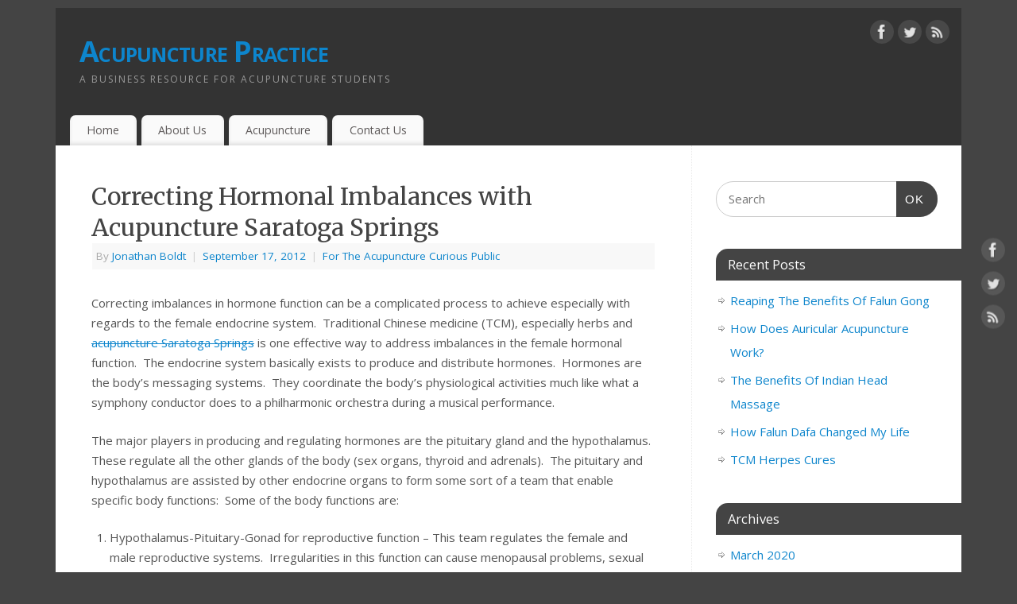

--- FILE ---
content_type: text/html; charset=UTF-8
request_url: https://www.5e-acupuncture.com/correcting-hormonal-imbalances-with-saratoga-springs-acupuncture
body_size: 11863
content:
<!DOCTYPE html>
<html dir="ltr" lang="en-US"
	prefix="og: https://ogp.me/ns#" >
<head>
<meta http-equiv="Content-Type" content="text/html; charset=UTF-8" />
<meta name="viewport" content="width=device-width, user-scalable=no, initial-scale=1.0, minimum-scale=1.0, maximum-scale=1.0">
<link rel="profile" href="http://gmpg.org/xfn/11" />
<link rel="pingback" href="https://www.5e-acupuncture.com/xmlrpc.php" />
<title>Correcting Hormonal Imbalances with Acupuncture Davis | Acupuncture Practice</title>

		<!-- All in One SEO 4.4.2 - aioseo.com -->
		<meta name="description" content="For more information about Correcting Hormonal Imbalances with Acupuncture Davis, visit Davis Acupuncture Clinic" />
		<meta name="robots" content="max-image-preview:large" />
		<link rel="canonical" href="https://www.5e-acupuncture.com/correcting-hormonal-imbalances-with-saratoga-springs-acupuncture" />
		<meta name="generator" content="All in One SEO (AIOSEO) 4.4.2" />
		<meta property="og:locale" content="en_US" />
		<meta property="og:site_name" content="Acupuncture Practice | A Business Resource For Acupuncture Students" />
		<meta property="og:type" content="article" />
		<meta property="og:title" content="Correcting Hormonal Imbalances with Acupuncture Davis | Acupuncture Practice" />
		<meta property="og:description" content="For more information about Correcting Hormonal Imbalances with Acupuncture Davis, visit Davis Acupuncture Clinic" />
		<meta property="og:url" content="https://www.5e-acupuncture.com/correcting-hormonal-imbalances-with-saratoga-springs-acupuncture" />
		<meta property="article:published_time" content="2012-09-17T07:49:24+00:00" />
		<meta property="article:modified_time" content="2021-05-13T03:13:47+00:00" />
		<meta name="twitter:card" content="summary" />
		<meta name="twitter:title" content="Correcting Hormonal Imbalances with Acupuncture Davis | Acupuncture Practice" />
		<meta name="twitter:description" content="For more information about Correcting Hormonal Imbalances with Acupuncture Davis, visit Davis Acupuncture Clinic" />
		<script type="application/ld+json" class="aioseo-schema">
			{"@context":"https:\/\/schema.org","@graph":[{"@type":"Article","@id":"https:\/\/www.5e-acupuncture.com\/correcting-hormonal-imbalances-with-saratoga-springs-acupuncture#article","name":"Correcting Hormonal Imbalances with Acupuncture Davis | Acupuncture Practice","headline":"Correcting Hormonal Imbalances with Acupuncture Saratoga Springs","author":{"@id":"https:\/\/www.5e-acupuncture.com\/author\/jonathanb#author"},"publisher":{"@id":"https:\/\/www.5e-acupuncture.com\/#organization"},"datePublished":"2012-09-17T07:49:24-04:00","dateModified":"2021-05-13T03:13:47-04:00","inLanguage":"en-US","mainEntityOfPage":{"@id":"https:\/\/www.5e-acupuncture.com\/correcting-hormonal-imbalances-with-saratoga-springs-acupuncture#webpage"},"isPartOf":{"@id":"https:\/\/www.5e-acupuncture.com\/correcting-hormonal-imbalances-with-saratoga-springs-acupuncture#webpage"},"articleSection":"For The Acupuncture Curious Public, acupuncture in saratoga springs, saratoga springs acupuncture, saratoga springs acupuncture treatment"},{"@type":"BreadcrumbList","@id":"https:\/\/www.5e-acupuncture.com\/correcting-hormonal-imbalances-with-saratoga-springs-acupuncture#breadcrumblist","itemListElement":[{"@type":"ListItem","@id":"https:\/\/www.5e-acupuncture.com\/#listItem","position":1,"item":{"@type":"WebPage","@id":"https:\/\/www.5e-acupuncture.com\/","name":"Home","description":"A Business Resource For Acupuncture Students","url":"https:\/\/www.5e-acupuncture.com\/"}}]},{"@type":"Organization","@id":"https:\/\/www.5e-acupuncture.com\/#organization","name":"Acupuncture Practice","url":"https:\/\/www.5e-acupuncture.com\/"},{"@type":"Person","@id":"https:\/\/www.5e-acupuncture.com\/author\/jonathanb#author","url":"https:\/\/www.5e-acupuncture.com\/author\/jonathanb","name":"Jonathan Boldt","image":{"@type":"ImageObject","@id":"https:\/\/www.5e-acupuncture.com\/correcting-hormonal-imbalances-with-saratoga-springs-acupuncture#authorImage","url":"https:\/\/secure.gravatar.com\/avatar\/df07750cdd558bfac774f6a457b2a9e0?s=96&d=mm&r=g","width":96,"height":96,"caption":"Jonathan Boldt"}},{"@type":"WebPage","@id":"https:\/\/www.5e-acupuncture.com\/correcting-hormonal-imbalances-with-saratoga-springs-acupuncture#webpage","url":"https:\/\/www.5e-acupuncture.com\/correcting-hormonal-imbalances-with-saratoga-springs-acupuncture","name":"Correcting Hormonal Imbalances with Acupuncture Davis | Acupuncture Practice","description":"For more information about Correcting Hormonal Imbalances with Acupuncture Davis, visit Davis Acupuncture Clinic","inLanguage":"en-US","isPartOf":{"@id":"https:\/\/www.5e-acupuncture.com\/#website"},"breadcrumb":{"@id":"https:\/\/www.5e-acupuncture.com\/correcting-hormonal-imbalances-with-saratoga-springs-acupuncture#breadcrumblist"},"author":{"@id":"https:\/\/www.5e-acupuncture.com\/author\/jonathanb#author"},"creator":{"@id":"https:\/\/www.5e-acupuncture.com\/author\/jonathanb#author"},"datePublished":"2012-09-17T07:49:24-04:00","dateModified":"2021-05-13T03:13:47-04:00"},{"@type":"WebSite","@id":"https:\/\/www.5e-acupuncture.com\/#website","url":"https:\/\/www.5e-acupuncture.com\/","name":"Acupuncture Practice","description":"A Business Resource For Acupuncture Students","inLanguage":"en-US","publisher":{"@id":"https:\/\/www.5e-acupuncture.com\/#organization"}}]}
		</script>
		<!-- All in One SEO -->

<link rel='dns-prefetch' href='//secure.gravatar.com' />
<link rel='dns-prefetch' href='//stats.wp.com' />
<link rel='dns-prefetch' href='//fonts.googleapis.com' />
<link rel='dns-prefetch' href='//v0.wordpress.com' />
<link rel="alternate" type="application/rss+xml" title="Acupuncture Practice &raquo; Feed" href="https://www.5e-acupuncture.com/feed" />
<link rel="alternate" type="application/rss+xml" title="Acupuncture Practice &raquo; Comments Feed" href="https://www.5e-acupuncture.com/comments/feed" />
<script type="text/javascript">
window._wpemojiSettings = {"baseUrl":"https:\/\/s.w.org\/images\/core\/emoji\/14.0.0\/72x72\/","ext":".png","svgUrl":"https:\/\/s.w.org\/images\/core\/emoji\/14.0.0\/svg\/","svgExt":".svg","source":{"concatemoji":"https:\/\/www.5e-acupuncture.com\/wp-includes\/js\/wp-emoji-release.min.js"}};
/*! This file is auto-generated */
!function(e,a,t){var n,r,o,i=a.createElement("canvas"),p=i.getContext&&i.getContext("2d");function s(e,t){p.clearRect(0,0,i.width,i.height),p.fillText(e,0,0);e=i.toDataURL();return p.clearRect(0,0,i.width,i.height),p.fillText(t,0,0),e===i.toDataURL()}function c(e){var t=a.createElement("script");t.src=e,t.defer=t.type="text/javascript",a.getElementsByTagName("head")[0].appendChild(t)}for(o=Array("flag","emoji"),t.supports={everything:!0,everythingExceptFlag:!0},r=0;r<o.length;r++)t.supports[o[r]]=function(e){if(p&&p.fillText)switch(p.textBaseline="top",p.font="600 32px Arial",e){case"flag":return s("\ud83c\udff3\ufe0f\u200d\u26a7\ufe0f","\ud83c\udff3\ufe0f\u200b\u26a7\ufe0f")?!1:!s("\ud83c\uddfa\ud83c\uddf3","\ud83c\uddfa\u200b\ud83c\uddf3")&&!s("\ud83c\udff4\udb40\udc67\udb40\udc62\udb40\udc65\udb40\udc6e\udb40\udc67\udb40\udc7f","\ud83c\udff4\u200b\udb40\udc67\u200b\udb40\udc62\u200b\udb40\udc65\u200b\udb40\udc6e\u200b\udb40\udc67\u200b\udb40\udc7f");case"emoji":return!s("\ud83e\udef1\ud83c\udffb\u200d\ud83e\udef2\ud83c\udfff","\ud83e\udef1\ud83c\udffb\u200b\ud83e\udef2\ud83c\udfff")}return!1}(o[r]),t.supports.everything=t.supports.everything&&t.supports[o[r]],"flag"!==o[r]&&(t.supports.everythingExceptFlag=t.supports.everythingExceptFlag&&t.supports[o[r]]);t.supports.everythingExceptFlag=t.supports.everythingExceptFlag&&!t.supports.flag,t.DOMReady=!1,t.readyCallback=function(){t.DOMReady=!0},t.supports.everything||(n=function(){t.readyCallback()},a.addEventListener?(a.addEventListener("DOMContentLoaded",n,!1),e.addEventListener("load",n,!1)):(e.attachEvent("onload",n),a.attachEvent("onreadystatechange",function(){"complete"===a.readyState&&t.readyCallback()})),(e=t.source||{}).concatemoji?c(e.concatemoji):e.wpemoji&&e.twemoji&&(c(e.twemoji),c(e.wpemoji)))}(window,document,window._wpemojiSettings);
</script>
<style type="text/css">
img.wp-smiley,
img.emoji {
	display: inline !important;
	border: none !important;
	box-shadow: none !important;
	height: 1em !important;
	width: 1em !important;
	margin: 0 0.07em !important;
	vertical-align: -0.1em !important;
	background: none !important;
	padding: 0 !important;
}
</style>
	<link rel='stylesheet' id='wp-block-library-css' href='https://www.5e-acupuncture.com/wp-includes/css/dist/block-library/style.min.css' type='text/css' media='all' />
<style id='wp-block-library-inline-css' type='text/css'>
.has-text-align-justify{text-align:justify;}
</style>
<link rel='stylesheet' id='jetpack-videopress-video-block-view-css' href='https://www.5e-acupuncture.com/wp-content/plugins/jetpack/jetpack_vendor/automattic/jetpack-videopress/build/block-editor/blocks/video/view.css?minify=false&#038;ver=34ae973733627b74a14e' type='text/css' media='all' />
<link rel='stylesheet' id='mediaelement-css' href='https://www.5e-acupuncture.com/wp-includes/js/mediaelement/mediaelementplayer-legacy.min.css' type='text/css' media='all' />
<link rel='stylesheet' id='wp-mediaelement-css' href='https://www.5e-acupuncture.com/wp-includes/js/mediaelement/wp-mediaelement.min.css' type='text/css' media='all' />
<link rel='stylesheet' id='classic-theme-styles-css' href='https://www.5e-acupuncture.com/wp-includes/css/classic-themes.min.css' type='text/css' media='all' />
<style id='global-styles-inline-css' type='text/css'>
body{--wp--preset--color--black: #000000;--wp--preset--color--cyan-bluish-gray: #abb8c3;--wp--preset--color--white: #ffffff;--wp--preset--color--pale-pink: #f78da7;--wp--preset--color--vivid-red: #cf2e2e;--wp--preset--color--luminous-vivid-orange: #ff6900;--wp--preset--color--luminous-vivid-amber: #fcb900;--wp--preset--color--light-green-cyan: #7bdcb5;--wp--preset--color--vivid-green-cyan: #00d084;--wp--preset--color--pale-cyan-blue: #8ed1fc;--wp--preset--color--vivid-cyan-blue: #0693e3;--wp--preset--color--vivid-purple: #9b51e0;--wp--preset--gradient--vivid-cyan-blue-to-vivid-purple: linear-gradient(135deg,rgba(6,147,227,1) 0%,rgb(155,81,224) 100%);--wp--preset--gradient--light-green-cyan-to-vivid-green-cyan: linear-gradient(135deg,rgb(122,220,180) 0%,rgb(0,208,130) 100%);--wp--preset--gradient--luminous-vivid-amber-to-luminous-vivid-orange: linear-gradient(135deg,rgba(252,185,0,1) 0%,rgba(255,105,0,1) 100%);--wp--preset--gradient--luminous-vivid-orange-to-vivid-red: linear-gradient(135deg,rgba(255,105,0,1) 0%,rgb(207,46,46) 100%);--wp--preset--gradient--very-light-gray-to-cyan-bluish-gray: linear-gradient(135deg,rgb(238,238,238) 0%,rgb(169,184,195) 100%);--wp--preset--gradient--cool-to-warm-spectrum: linear-gradient(135deg,rgb(74,234,220) 0%,rgb(151,120,209) 20%,rgb(207,42,186) 40%,rgb(238,44,130) 60%,rgb(251,105,98) 80%,rgb(254,248,76) 100%);--wp--preset--gradient--blush-light-purple: linear-gradient(135deg,rgb(255,206,236) 0%,rgb(152,150,240) 100%);--wp--preset--gradient--blush-bordeaux: linear-gradient(135deg,rgb(254,205,165) 0%,rgb(254,45,45) 50%,rgb(107,0,62) 100%);--wp--preset--gradient--luminous-dusk: linear-gradient(135deg,rgb(255,203,112) 0%,rgb(199,81,192) 50%,rgb(65,88,208) 100%);--wp--preset--gradient--pale-ocean: linear-gradient(135deg,rgb(255,245,203) 0%,rgb(182,227,212) 50%,rgb(51,167,181) 100%);--wp--preset--gradient--electric-grass: linear-gradient(135deg,rgb(202,248,128) 0%,rgb(113,206,126) 100%);--wp--preset--gradient--midnight: linear-gradient(135deg,rgb(2,3,129) 0%,rgb(40,116,252) 100%);--wp--preset--duotone--dark-grayscale: url('#wp-duotone-dark-grayscale');--wp--preset--duotone--grayscale: url('#wp-duotone-grayscale');--wp--preset--duotone--purple-yellow: url('#wp-duotone-purple-yellow');--wp--preset--duotone--blue-red: url('#wp-duotone-blue-red');--wp--preset--duotone--midnight: url('#wp-duotone-midnight');--wp--preset--duotone--magenta-yellow: url('#wp-duotone-magenta-yellow');--wp--preset--duotone--purple-green: url('#wp-duotone-purple-green');--wp--preset--duotone--blue-orange: url('#wp-duotone-blue-orange');--wp--preset--font-size--small: 13px;--wp--preset--font-size--medium: 20px;--wp--preset--font-size--large: 36px;--wp--preset--font-size--x-large: 42px;--wp--preset--spacing--20: 0.44rem;--wp--preset--spacing--30: 0.67rem;--wp--preset--spacing--40: 1rem;--wp--preset--spacing--50: 1.5rem;--wp--preset--spacing--60: 2.25rem;--wp--preset--spacing--70: 3.38rem;--wp--preset--spacing--80: 5.06rem;--wp--preset--shadow--natural: 6px 6px 9px rgba(0, 0, 0, 0.2);--wp--preset--shadow--deep: 12px 12px 50px rgba(0, 0, 0, 0.4);--wp--preset--shadow--sharp: 6px 6px 0px rgba(0, 0, 0, 0.2);--wp--preset--shadow--outlined: 6px 6px 0px -3px rgba(255, 255, 255, 1), 6px 6px rgba(0, 0, 0, 1);--wp--preset--shadow--crisp: 6px 6px 0px rgba(0, 0, 0, 1);}:where(.is-layout-flex){gap: 0.5em;}body .is-layout-flow > .alignleft{float: left;margin-inline-start: 0;margin-inline-end: 2em;}body .is-layout-flow > .alignright{float: right;margin-inline-start: 2em;margin-inline-end: 0;}body .is-layout-flow > .aligncenter{margin-left: auto !important;margin-right: auto !important;}body .is-layout-constrained > .alignleft{float: left;margin-inline-start: 0;margin-inline-end: 2em;}body .is-layout-constrained > .alignright{float: right;margin-inline-start: 2em;margin-inline-end: 0;}body .is-layout-constrained > .aligncenter{margin-left: auto !important;margin-right: auto !important;}body .is-layout-constrained > :where(:not(.alignleft):not(.alignright):not(.alignfull)){max-width: var(--wp--style--global--content-size);margin-left: auto !important;margin-right: auto !important;}body .is-layout-constrained > .alignwide{max-width: var(--wp--style--global--wide-size);}body .is-layout-flex{display: flex;}body .is-layout-flex{flex-wrap: wrap;align-items: center;}body .is-layout-flex > *{margin: 0;}:where(.wp-block-columns.is-layout-flex){gap: 2em;}.has-black-color{color: var(--wp--preset--color--black) !important;}.has-cyan-bluish-gray-color{color: var(--wp--preset--color--cyan-bluish-gray) !important;}.has-white-color{color: var(--wp--preset--color--white) !important;}.has-pale-pink-color{color: var(--wp--preset--color--pale-pink) !important;}.has-vivid-red-color{color: var(--wp--preset--color--vivid-red) !important;}.has-luminous-vivid-orange-color{color: var(--wp--preset--color--luminous-vivid-orange) !important;}.has-luminous-vivid-amber-color{color: var(--wp--preset--color--luminous-vivid-amber) !important;}.has-light-green-cyan-color{color: var(--wp--preset--color--light-green-cyan) !important;}.has-vivid-green-cyan-color{color: var(--wp--preset--color--vivid-green-cyan) !important;}.has-pale-cyan-blue-color{color: var(--wp--preset--color--pale-cyan-blue) !important;}.has-vivid-cyan-blue-color{color: var(--wp--preset--color--vivid-cyan-blue) !important;}.has-vivid-purple-color{color: var(--wp--preset--color--vivid-purple) !important;}.has-black-background-color{background-color: var(--wp--preset--color--black) !important;}.has-cyan-bluish-gray-background-color{background-color: var(--wp--preset--color--cyan-bluish-gray) !important;}.has-white-background-color{background-color: var(--wp--preset--color--white) !important;}.has-pale-pink-background-color{background-color: var(--wp--preset--color--pale-pink) !important;}.has-vivid-red-background-color{background-color: var(--wp--preset--color--vivid-red) !important;}.has-luminous-vivid-orange-background-color{background-color: var(--wp--preset--color--luminous-vivid-orange) !important;}.has-luminous-vivid-amber-background-color{background-color: var(--wp--preset--color--luminous-vivid-amber) !important;}.has-light-green-cyan-background-color{background-color: var(--wp--preset--color--light-green-cyan) !important;}.has-vivid-green-cyan-background-color{background-color: var(--wp--preset--color--vivid-green-cyan) !important;}.has-pale-cyan-blue-background-color{background-color: var(--wp--preset--color--pale-cyan-blue) !important;}.has-vivid-cyan-blue-background-color{background-color: var(--wp--preset--color--vivid-cyan-blue) !important;}.has-vivid-purple-background-color{background-color: var(--wp--preset--color--vivid-purple) !important;}.has-black-border-color{border-color: var(--wp--preset--color--black) !important;}.has-cyan-bluish-gray-border-color{border-color: var(--wp--preset--color--cyan-bluish-gray) !important;}.has-white-border-color{border-color: var(--wp--preset--color--white) !important;}.has-pale-pink-border-color{border-color: var(--wp--preset--color--pale-pink) !important;}.has-vivid-red-border-color{border-color: var(--wp--preset--color--vivid-red) !important;}.has-luminous-vivid-orange-border-color{border-color: var(--wp--preset--color--luminous-vivid-orange) !important;}.has-luminous-vivid-amber-border-color{border-color: var(--wp--preset--color--luminous-vivid-amber) !important;}.has-light-green-cyan-border-color{border-color: var(--wp--preset--color--light-green-cyan) !important;}.has-vivid-green-cyan-border-color{border-color: var(--wp--preset--color--vivid-green-cyan) !important;}.has-pale-cyan-blue-border-color{border-color: var(--wp--preset--color--pale-cyan-blue) !important;}.has-vivid-cyan-blue-border-color{border-color: var(--wp--preset--color--vivid-cyan-blue) !important;}.has-vivid-purple-border-color{border-color: var(--wp--preset--color--vivid-purple) !important;}.has-vivid-cyan-blue-to-vivid-purple-gradient-background{background: var(--wp--preset--gradient--vivid-cyan-blue-to-vivid-purple) !important;}.has-light-green-cyan-to-vivid-green-cyan-gradient-background{background: var(--wp--preset--gradient--light-green-cyan-to-vivid-green-cyan) !important;}.has-luminous-vivid-amber-to-luminous-vivid-orange-gradient-background{background: var(--wp--preset--gradient--luminous-vivid-amber-to-luminous-vivid-orange) !important;}.has-luminous-vivid-orange-to-vivid-red-gradient-background{background: var(--wp--preset--gradient--luminous-vivid-orange-to-vivid-red) !important;}.has-very-light-gray-to-cyan-bluish-gray-gradient-background{background: var(--wp--preset--gradient--very-light-gray-to-cyan-bluish-gray) !important;}.has-cool-to-warm-spectrum-gradient-background{background: var(--wp--preset--gradient--cool-to-warm-spectrum) !important;}.has-blush-light-purple-gradient-background{background: var(--wp--preset--gradient--blush-light-purple) !important;}.has-blush-bordeaux-gradient-background{background: var(--wp--preset--gradient--blush-bordeaux) !important;}.has-luminous-dusk-gradient-background{background: var(--wp--preset--gradient--luminous-dusk) !important;}.has-pale-ocean-gradient-background{background: var(--wp--preset--gradient--pale-ocean) !important;}.has-electric-grass-gradient-background{background: var(--wp--preset--gradient--electric-grass) !important;}.has-midnight-gradient-background{background: var(--wp--preset--gradient--midnight) !important;}.has-small-font-size{font-size: var(--wp--preset--font-size--small) !important;}.has-medium-font-size{font-size: var(--wp--preset--font-size--medium) !important;}.has-large-font-size{font-size: var(--wp--preset--font-size--large) !important;}.has-x-large-font-size{font-size: var(--wp--preset--font-size--x-large) !important;}
.wp-block-navigation a:where(:not(.wp-element-button)){color: inherit;}
:where(.wp-block-columns.is-layout-flex){gap: 2em;}
.wp-block-pullquote{font-size: 1.5em;line-height: 1.6;}
</style>
<link rel='stylesheet' id='mantra-style-css' href='https://www.5e-acupuncture.com/wp-content/themes/mantra/style.css' type='text/css' media='all' />
<style id='mantra-style-inline-css' type='text/css'>
 #wrapper { max-width: 1140px; } #content { width: 100%; max-width:800px; max-width: calc( 100% - 340px ); } #primary, #secondary { width:340px; } #primary .widget-title, #secondary .widget-title { margin-right: -2em; text-align: left; } html { font-size:15px; } body, input, textarea {font-family:"Open Sans"; } #content h1.entry-title a, #content h2.entry-title a, #content h1.entry-title, #content h2.entry-title, #front-text1 h2, #front-text2 h2 {font-family: "Merriweather"; } .widget-area {font-family:"Open Sans"; } .entry-content h1, .entry-content h2, .entry-content h3, .entry-content h4, .entry-content h5, .entry-content h6 {font-family:"Merriweather"; } .nocomments, .nocomments2 {display:none;} #header-container > div { margin-top:30px; } #header-container > div { margin-left:30px; } body { background-color:#444444 !important; } #header { background-color:#333333; } #footer { background-color:#222222; } #footer2 { background-color:#171717; } #site-title span a { color:#0D85CC; } #site-description { color:#999999; } #content, .column-text, #front-text3, #front-text4 { color:#555555 ;} .widget-area a:link, .widget-area a:visited, a:link, a:visited ,#searchform #s:hover, #container #s:hover, #access a:hover, #wp-calendar tbody td a, #site-info a, #site-copyright a, #access li:hover > a, #access ul ul:hover > a { color:#0D85CC; } a:hover, .entry-meta a:hover, .entry-utility a:hover, .widget-area a:hover { color:#12a7ff; } #content .entry-title a, #content .entry-title, #content h1, #content h2, #content h3, #content h4, #content h5, #content h6 { color:#444444; } #content .entry-title a:hover { color:#000000; } .widget-title { background-color:#444444; } .widget-title { color:#FFFFFF; } #footer-widget-area .widget-title { color:#FFFFFF; } #footer-widget-area a { color:#666666; } #footer-widget-area a:hover { color:#888888; } #content .wp-caption { background-image:url(https://www.5e-acupuncture.com/wp-content/themes/mantra/resources/images/pins/Pin2.png); } .entry-content p:not(:last-child), .entry-content ul, .entry-summary ul, .entry-content ol, .entry-summary ol { margin-bottom:1.5em;} .entry-meta .entry-time { display:none; } #branding { height:125px ;} 
/* Mantra Custom CSS */ 
</style>
<link rel='stylesheet' id='mantra-googlefont-css' href='//fonts.googleapis.com/css?family=Open+Sans%3A400%2C700&#038;ver=6.2.2' type='text/css' media='all' />
<link rel='stylesheet' id='mantra-googlefont-title-css' href='//fonts.googleapis.com/css?family=Merriweather%3A400%2C700&#038;ver=6.2.2' type='text/css' media='all' />
<link rel='stylesheet' id='mantra-googlefont-side-css' href='//fonts.googleapis.com/css?family=Open+Sans%3A400%2C700&#038;ver=6.2.2' type='text/css' media='all' />
<link rel='stylesheet' id='mantra-googlefont-headings-css' href='//fonts.googleapis.com/css?family=Merriweather%3A400%2C700&#038;ver=6.2.2' type='text/css' media='all' />
<link rel='stylesheet' id='mantra-mobile-css' href='https://www.5e-acupuncture.com/wp-content/themes/mantra/resources/css/style-mobile.css' type='text/css' media='all' />
<link rel='stylesheet' id='jetpack_css-css' href='https://www.5e-acupuncture.com/wp-content/plugins/jetpack/css/jetpack.css' type='text/css' media='all' />
<script type='text/javascript' src='https://www.5e-acupuncture.com/wp-includes/js/jquery/jquery.min.js' id='jquery-core-js'></script>
<script type='text/javascript' src='https://www.5e-acupuncture.com/wp-includes/js/jquery/jquery-migrate.min.js' id='jquery-migrate-js'></script>
<script type='text/javascript' id='mantra-frontend-js-extra'>
/* <![CDATA[ */
var mantra_options = {"responsive":"1","image_class":"imageNone","equalize_sidebars":"0"};
/* ]]> */
</script>
<script type='text/javascript' src='https://www.5e-acupuncture.com/wp-content/themes/mantra/resources/js/frontend.js' id='mantra-frontend-js'></script>
<link rel="https://api.w.org/" href="https://www.5e-acupuncture.com/wp-json/" /><link rel="alternate" type="application/json" href="https://www.5e-acupuncture.com/wp-json/wp/v2/posts/491" /><link rel='shortlink' href='https://wp.me/p6516b-7V' />
<link rel="alternate" type="application/json+oembed" href="https://www.5e-acupuncture.com/wp-json/oembed/1.0/embed?url=https%3A%2F%2Fwww.5e-acupuncture.com%2Fcorrecting-hormonal-imbalances-with-saratoga-springs-acupuncture" />
<link rel="alternate" type="text/xml+oembed" href="https://www.5e-acupuncture.com/wp-json/oembed/1.0/embed?url=https%3A%2F%2Fwww.5e-acupuncture.com%2Fcorrecting-hormonal-imbalances-with-saratoga-springs-acupuncture&#038;format=xml" />
	<style>img#wpstats{display:none}</style>
		<!--[if lte IE 8]> <style type="text/css" media="screen"> #access ul li, .edit-link a , #footer-widget-area .widget-title, .entry-meta,.entry-meta .comments-link, .short-button-light, .short-button-dark ,.short-button-color ,blockquote { position:relative; behavior: url(https://www.5e-acupuncture.com/wp-content/themes/mantra/resources/js/PIE/PIE.php); } #access ul ul { -pie-box-shadow:0px 5px 5px #999; } #access ul li.current_page_item, #access ul li.current-menu-item , #access ul li ,#access ul ul ,#access ul ul li, .commentlist li.comment ,.commentlist .avatar, .nivo-caption, .theme-default .nivoSlider { behavior: url(https://www.5e-acupuncture.com/wp-content/themes/mantra/resources/js/PIE/PIE.php); } </style> <![endif]--><style type="text/css">.broken_link, a.broken_link {
	text-decoration: line-through;
}</style><!--[if lt IE 9]>
	<script>
	document.createElement('header');
	document.createElement('nav');
	document.createElement('section');
	document.createElement('article');
	document.createElement('aside');
	document.createElement('footer');
	document.createElement('hgroup');
	</script>
	<![endif]--> </head>
<body class="post-template-default single single-post postid-491 single-format-standard mantra-image-none mantra-caption-light mantra-hratio-0 mantra-sidebar-right mantra-menu-left">
	<svg xmlns="http://www.w3.org/2000/svg" viewBox="0 0 0 0" width="0" height="0" focusable="false" role="none" style="visibility: hidden; position: absolute; left: -9999px; overflow: hidden;" ><defs><filter id="wp-duotone-dark-grayscale"><feColorMatrix color-interpolation-filters="sRGB" type="matrix" values=" .299 .587 .114 0 0 .299 .587 .114 0 0 .299 .587 .114 0 0 .299 .587 .114 0 0 " /><feComponentTransfer color-interpolation-filters="sRGB" ><feFuncR type="table" tableValues="0 0.49803921568627" /><feFuncG type="table" tableValues="0 0.49803921568627" /><feFuncB type="table" tableValues="0 0.49803921568627" /><feFuncA type="table" tableValues="1 1" /></feComponentTransfer><feComposite in2="SourceGraphic" operator="in" /></filter></defs></svg><svg xmlns="http://www.w3.org/2000/svg" viewBox="0 0 0 0" width="0" height="0" focusable="false" role="none" style="visibility: hidden; position: absolute; left: -9999px; overflow: hidden;" ><defs><filter id="wp-duotone-grayscale"><feColorMatrix color-interpolation-filters="sRGB" type="matrix" values=" .299 .587 .114 0 0 .299 .587 .114 0 0 .299 .587 .114 0 0 .299 .587 .114 0 0 " /><feComponentTransfer color-interpolation-filters="sRGB" ><feFuncR type="table" tableValues="0 1" /><feFuncG type="table" tableValues="0 1" /><feFuncB type="table" tableValues="0 1" /><feFuncA type="table" tableValues="1 1" /></feComponentTransfer><feComposite in2="SourceGraphic" operator="in" /></filter></defs></svg><svg xmlns="http://www.w3.org/2000/svg" viewBox="0 0 0 0" width="0" height="0" focusable="false" role="none" style="visibility: hidden; position: absolute; left: -9999px; overflow: hidden;" ><defs><filter id="wp-duotone-purple-yellow"><feColorMatrix color-interpolation-filters="sRGB" type="matrix" values=" .299 .587 .114 0 0 .299 .587 .114 0 0 .299 .587 .114 0 0 .299 .587 .114 0 0 " /><feComponentTransfer color-interpolation-filters="sRGB" ><feFuncR type="table" tableValues="0.54901960784314 0.98823529411765" /><feFuncG type="table" tableValues="0 1" /><feFuncB type="table" tableValues="0.71764705882353 0.25490196078431" /><feFuncA type="table" tableValues="1 1" /></feComponentTransfer><feComposite in2="SourceGraphic" operator="in" /></filter></defs></svg><svg xmlns="http://www.w3.org/2000/svg" viewBox="0 0 0 0" width="0" height="0" focusable="false" role="none" style="visibility: hidden; position: absolute; left: -9999px; overflow: hidden;" ><defs><filter id="wp-duotone-blue-red"><feColorMatrix color-interpolation-filters="sRGB" type="matrix" values=" .299 .587 .114 0 0 .299 .587 .114 0 0 .299 .587 .114 0 0 .299 .587 .114 0 0 " /><feComponentTransfer color-interpolation-filters="sRGB" ><feFuncR type="table" tableValues="0 1" /><feFuncG type="table" tableValues="0 0.27843137254902" /><feFuncB type="table" tableValues="0.5921568627451 0.27843137254902" /><feFuncA type="table" tableValues="1 1" /></feComponentTransfer><feComposite in2="SourceGraphic" operator="in" /></filter></defs></svg><svg xmlns="http://www.w3.org/2000/svg" viewBox="0 0 0 0" width="0" height="0" focusable="false" role="none" style="visibility: hidden; position: absolute; left: -9999px; overflow: hidden;" ><defs><filter id="wp-duotone-midnight"><feColorMatrix color-interpolation-filters="sRGB" type="matrix" values=" .299 .587 .114 0 0 .299 .587 .114 0 0 .299 .587 .114 0 0 .299 .587 .114 0 0 " /><feComponentTransfer color-interpolation-filters="sRGB" ><feFuncR type="table" tableValues="0 0" /><feFuncG type="table" tableValues="0 0.64705882352941" /><feFuncB type="table" tableValues="0 1" /><feFuncA type="table" tableValues="1 1" /></feComponentTransfer><feComposite in2="SourceGraphic" operator="in" /></filter></defs></svg><svg xmlns="http://www.w3.org/2000/svg" viewBox="0 0 0 0" width="0" height="0" focusable="false" role="none" style="visibility: hidden; position: absolute; left: -9999px; overflow: hidden;" ><defs><filter id="wp-duotone-magenta-yellow"><feColorMatrix color-interpolation-filters="sRGB" type="matrix" values=" .299 .587 .114 0 0 .299 .587 .114 0 0 .299 .587 .114 0 0 .299 .587 .114 0 0 " /><feComponentTransfer color-interpolation-filters="sRGB" ><feFuncR type="table" tableValues="0.78039215686275 1" /><feFuncG type="table" tableValues="0 0.94901960784314" /><feFuncB type="table" tableValues="0.35294117647059 0.47058823529412" /><feFuncA type="table" tableValues="1 1" /></feComponentTransfer><feComposite in2="SourceGraphic" operator="in" /></filter></defs></svg><svg xmlns="http://www.w3.org/2000/svg" viewBox="0 0 0 0" width="0" height="0" focusable="false" role="none" style="visibility: hidden; position: absolute; left: -9999px; overflow: hidden;" ><defs><filter id="wp-duotone-purple-green"><feColorMatrix color-interpolation-filters="sRGB" type="matrix" values=" .299 .587 .114 0 0 .299 .587 .114 0 0 .299 .587 .114 0 0 .299 .587 .114 0 0 " /><feComponentTransfer color-interpolation-filters="sRGB" ><feFuncR type="table" tableValues="0.65098039215686 0.40392156862745" /><feFuncG type="table" tableValues="0 1" /><feFuncB type="table" tableValues="0.44705882352941 0.4" /><feFuncA type="table" tableValues="1 1" /></feComponentTransfer><feComposite in2="SourceGraphic" operator="in" /></filter></defs></svg><svg xmlns="http://www.w3.org/2000/svg" viewBox="0 0 0 0" width="0" height="0" focusable="false" role="none" style="visibility: hidden; position: absolute; left: -9999px; overflow: hidden;" ><defs><filter id="wp-duotone-blue-orange"><feColorMatrix color-interpolation-filters="sRGB" type="matrix" values=" .299 .587 .114 0 0 .299 .587 .114 0 0 .299 .587 .114 0 0 .299 .587 .114 0 0 " /><feComponentTransfer color-interpolation-filters="sRGB" ><feFuncR type="table" tableValues="0.098039215686275 1" /><feFuncG type="table" tableValues="0 0.66274509803922" /><feFuncB type="table" tableValues="0.84705882352941 0.41960784313725" /><feFuncA type="table" tableValues="1 1" /></feComponentTransfer><feComposite in2="SourceGraphic" operator="in" /></filter></defs></svg>    <div id="toTop"><i class="crycon-back2top"></i> </div>
		
<div id="wrapper" class="hfeed">


<header id="header">

		<div id="masthead">

			<div id="branding" role="banner" >

				
	<div id="header-container">

				<div>
				<div id="site-title">
					<span> <a href="https://www.5e-acupuncture.com/" title="Acupuncture Practice" rel="home">Acupuncture Practice</a> </span>
				</div>
				<div id="site-description" >A Business Resource For Acupuncture Students</div>
			</div> 	<div class="socials" id="sheader">
	
			<a target="_blank" rel="nofollow" href="https://www.facebook.com/Profile_or_Page" class="socialicons social-Facebook" title="Facebook">
				<img alt="Facebook" src="https://www.5e-acupuncture.com/wp-content/themes/mantra/resources/images/socials/Facebook.png" />
			</a>
            
			<a target="_blank" rel="nofollow" href="https://twitter.com/username" class="socialicons social-Twitter" title="Twitter">
				<img alt="Twitter" src="https://www.5e-acupuncture.com/wp-content/themes/mantra/resources/images/socials/Twitter.png" />
			</a>
            
			<a target="_blank" rel="nofollow" href="http://mydomain.tld/feed/" class="socialicons social-RSS" title="RSS">
				<img alt="RSS" src="https://www.5e-acupuncture.com/wp-content/themes/mantra/resources/images/socials/RSS.png" />
			</a>
            	</div>
		</div> <!-- #header-container -->
					<div style="clear:both;"></div>

			</div><!-- #branding -->

            <a id="nav-toggle"><span>&nbsp; Menu</span></a>
			<nav id="access" class="jssafe" role="navigation">

					<div class="skip-link screen-reader-text"><a href="#content" title="Skip to content">Skip to content</a></div>
	<div id="prime_nav" class="menu"><ul>
<li ><a href="https://www.5e-acupuncture.com/">Home</a></li><li class="page_item page-item-2"><a href="https://www.5e-acupuncture.com/about">About Us</a></li>
<li class="page_item page-item-10"><a href="https://www.5e-acupuncture.com/acupuncture">Acupuncture</a></li>
<li class="page_item page-item-162"><a href="https://www.5e-acupuncture.com/contact-us">Contact Us</a></li>
</ul></div>

			</nav><!-- #access -->

		</div><!-- #masthead -->

	<div style="clear:both;"> </div>

</header><!-- #header -->
<div id="main" class="main">
	<div  id="forbottom" >
			<div class="socials" id="smenur">
	
			<a target="_blank" rel="nofollow" href="https://www.facebook.com/Profile_or_Page" class="socialicons social-Facebook" title="Facebook">
				<img alt="Facebook" src="https://www.5e-acupuncture.com/wp-content/themes/mantra/resources/images/socials/Facebook.png" />
			</a>
            
			<a target="_blank" rel="nofollow" href="https://twitter.com/username" class="socialicons social-Twitter" title="Twitter">
				<img alt="Twitter" src="https://www.5e-acupuncture.com/wp-content/themes/mantra/resources/images/socials/Twitter.png" />
			</a>
            
			<a target="_blank" rel="nofollow" href="http://mydomain.tld/feed/" class="socialicons social-RSS" title="RSS">
				<img alt="RSS" src="https://www.5e-acupuncture.com/wp-content/themes/mantra/resources/images/socials/RSS.png" />
			</a>
            	</div>
	
		<div style="clear:both;"> </div>

		
		<section id="container">
			<div id="content" role="main">

			

				<div id="nav-above" class="navigation">
					<div class="nav-previous"><a href="https://www.5e-acupuncture.com/miami-cupping-therapy" rel="prev"><span class="meta-nav">&laquo;</span> Cupping Therapy in Miami</a></div>
					<div class="nav-next"><a href="https://www.5e-acupuncture.com/definition-of-depression" rel="next">Definition of Depression <span class="meta-nav">&raquo;</span></a></div>
				</div><!-- #nav-above -->

				<article id="post-491" class="post-491 post type-post status-publish format-standard hentry category-for-the-acupuncture-curious-public tag-acupuncture-in-saratoga-springs tag-saratoga-springs-acupuncture tag-saratoga-springs-acupuncture-treatment">
					<h1 class="entry-title">Correcting Hormonal Imbalances with Acupuncture Saratoga Springs</h1>
										<div class="entry-meta">
						 <span class="author vcard" > By  <a class="url fn n" rel="author" href="https://www.5e-acupuncture.com/author/jonathanb" title="View all posts by Jonathan Boldt">Jonathan Boldt</a> <span class="bl_sep">|</span></span>  <time class="onDate date published" datetime="2012-09-17T02:49:24-04:00"> <a href="https://www.5e-acupuncture.com/correcting-hormonal-imbalances-with-saratoga-springs-acupuncture" title="2:49 AM" rel="bookmark"><span class="entry-date">September 17, 2012</span> <span class="entry-time"> - 2:49 AM</span></a> </time><span class="bl_sep">|</span><time class="updated"  datetime="2021-05-12T22:13:47-04:00">May 12, 2021</time> <span class="bl_categ"> <a href="https://www.5e-acupuncture.com/category/for-the-acupuncture-curious-public" rel="tag">For The Acupuncture Curious Public</a> </span>  					</div><!-- .entry-meta -->

					<div class="entry-content">
						<p>Correcting imbalances in hormone function can be a complicated process to achieve especially with regards to the female endocrine system.  Traditional Chinese medicine (TCM), especially herbs and <a href="https://www.saratogaspringsacupuncture.com/contact-us/" class="broken_link">acupuncture Saratoga Springs</a> is one effective way to address imbalances in the female hormonal function.  The endocrine system basically exists to produce and distribute hormones.  Hormones are the body’s messaging systems.  They coordinate the body’s physiological activities much like what a symphony conductor does to a philharmonic orchestra during a musical performance.</p>
<p>The major players in producing and regulating hormones are the pituitary gland and the hypothalamus. These regulate all the other glands of the body (sex organs, thyroid and adrenals).  The pituitary and hypothalamus are assisted by other endocrine organs to form some sort of a team that enable specific body functions:  Some of the body functions are:</p>
<ol>
<li>Hypothalamus-Pituitary-Gonad for reproductive function – This team regulates the female and male reproductive systems.  Irregularities in this function can cause menopausal problems, sexual dysfunction, polycystic ovarian syndrome, endometriosis, menstrual irregularities or infertility.</li>
<li>Hypothalamus-Pituitary-Thyroid for metabolism – Responsible for energy usage and production and metabolism regulation. Dysfunctions here can cause heart palpitations, insomnia, anxiety, emotional disorders, weight gain or fatigue among others.</li>
<li>Hypothalamus-Pituitary-Adrenal for stress &amp; digest- They are the organs responsible for energy, emotions, immunity digestive, function and stress response.  Any dysfunctions in their interaction with each other can result in alcoholism, emotional issues, insomnia, IBS or fatigue.</li>
</ol>
<p>TCM’s perception on hormones, their functions and origins diverges widely with Western medicinal science.  TCM views the endocrine system as similar in function with the Kidney system.  The function of the kidney encompasses functions of the central nervous system, blood, bone, endocrine, urinary, and genital.  The Kidney is where the body primarily gets its energy from and is responsible for the development and growth of the body and reproduction.</p>
<p>For the treatment of hormonal imbalances, acupuncture focuses in achieving a viable homeostatic effect using the balancing the hormonal and nervous systems of the body. To regulate the hormones, imbalances in the Liver and Kidney systems need to be repaired.  For treatment of hormonal problems, a minimum of weekly treatments are required until the symptoms that characterize the imbalance goes away.  When this is accomplished monthly sessions then will be enough to help prevent recurrence of the symptoms and once maintenance has been achieved, once in a while treatments for preventative care can be suggested although not required.</p>
<p>Herbs can also be used in conjunction with acupuncture to address Kidney and Liver deficiencies and also for treating specific types of reproductive problems.  Acupuncture treatment for hormonal imbalance is one effective way for treating infertility conditions especially for those suffering from polycystic ovary syndrome (PCOS), menstrual irregularities, irregular ovulation or endometriosis.</p>
											</div><!-- .entry-content -->

					<div class="entry-utility">
						<span class="bl_posted">Tagged <a href="https://www.5e-acupuncture.com/tag/acupuncture-in-saratoga-springs" rel="tag">acupuncture in saratoga springs</a>, <a href="https://www.5e-acupuncture.com/tag/saratoga-springs-acupuncture" rel="tag">saratoga springs acupuncture</a>, <a href="https://www.5e-acupuncture.com/tag/saratoga-springs-acupuncture-treatment" rel="tag">saratoga springs acupuncture treatment</a>.</span><span class="bl_bookmark"> Bookmark the  <a href="https://www.5e-acupuncture.com/correcting-hormonal-imbalances-with-saratoga-springs-acupuncture" title="Permalink to Correcting Hormonal Imbalances with Acupuncture Saratoga Springs" rel="bookmark"> permalink</a>.</span>											</div><!-- .entry-utility -->
				</article><!-- #post-## -->


				<div id="nav-below" class="navigation">
					<div class="nav-previous"><a href="https://www.5e-acupuncture.com/miami-cupping-therapy" rel="prev"><span class="meta-nav">&laquo;</span> Cupping Therapy in Miami</a></div>
					<div class="nav-next"><a href="https://www.5e-acupuncture.com/definition-of-depression" rel="next">Definition of Depression <span class="meta-nav">&raquo;</span></a></div>
				</div><!-- #nav-below -->

				
			<div id="comments">


	<p class="nocomments">Comments are closed.</p>
	

</div><!-- #comments -->


						</div><!-- #content -->
			<div id="primary" class="widget-area" role="complementary">

		
		
			<ul class="xoxo">
				<li id="search-3" class="widget-container widget_search"><form method="get" id="searchform" action="https://www.5e-acupuncture.com/">
	<label>
		<span class="screen-reader-text">Search for:</span>
		<input type="search" class="s" placeholder="Search" value="" name="s" />
	</label>
	<button type="submit" class="searchsubmit"><span class="screen-reader-text">Search</span>OK</button>
</form>
</li>
		<li id="recent-posts-3" class="widget-container widget_recent_entries">
		<h3 class="widget-title">Recent Posts</h3>
		<ul>
											<li>
					<a href="https://www.5e-acupuncture.com/reaping-the-benefits-of-falun-gong">Reaping The Benefits Of Falun Gong</a>
									</li>
											<li>
					<a href="https://www.5e-acupuncture.com/how-does-auricular-acupuncture-work">How Does Auricular Acupuncture Work?</a>
									</li>
											<li>
					<a href="https://www.5e-acupuncture.com/the-benefits-of-indian-head-massage">The Benefits Of Indian Head Massage</a>
									</li>
											<li>
					<a href="https://www.5e-acupuncture.com/how-falun-dafa-changed-my-life">How Falun Dafa Changed My Life</a>
									</li>
											<li>
					<a href="https://www.5e-acupuncture.com/tcm-herpes-cures">TCM Herpes Cures</a>
									</li>
					</ul>

		</li><li id="archives-4" class="widget-container widget_archive"><h3 class="widget-title">Archives</h3>
			<ul>
					<li><a href='https://www.5e-acupuncture.com/2020/03'>March 2020</a></li>
	<li><a href='https://www.5e-acupuncture.com/2020/02'>February 2020</a></li>
	<li><a href='https://www.5e-acupuncture.com/2020/01'>January 2020</a></li>
	<li><a href='https://www.5e-acupuncture.com/2019/12'>December 2019</a></li>
	<li><a href='https://www.5e-acupuncture.com/2019/11'>November 2019</a></li>
	<li><a href='https://www.5e-acupuncture.com/2019/10'>October 2019</a></li>
	<li><a href='https://www.5e-acupuncture.com/2019/09'>September 2019</a></li>
	<li><a href='https://www.5e-acupuncture.com/2019/08'>August 2019</a></li>
	<li><a href='https://www.5e-acupuncture.com/2019/07'>July 2019</a></li>
	<li><a href='https://www.5e-acupuncture.com/2019/05'>May 2019</a></li>
	<li><a href='https://www.5e-acupuncture.com/2019/04'>April 2019</a></li>
	<li><a href='https://www.5e-acupuncture.com/2019/03'>March 2019</a></li>
	<li><a href='https://www.5e-acupuncture.com/2019/02'>February 2019</a></li>
	<li><a href='https://www.5e-acupuncture.com/2019/01'>January 2019</a></li>
	<li><a href='https://www.5e-acupuncture.com/2018/12'>December 2018</a></li>
	<li><a href='https://www.5e-acupuncture.com/2018/11'>November 2018</a></li>
	<li><a href='https://www.5e-acupuncture.com/2018/10'>October 2018</a></li>
	<li><a href='https://www.5e-acupuncture.com/2018/09'>September 2018</a></li>
	<li><a href='https://www.5e-acupuncture.com/2018/04'>April 2018</a></li>
	<li><a href='https://www.5e-acupuncture.com/2018/03'>March 2018</a></li>
	<li><a href='https://www.5e-acupuncture.com/2018/02'>February 2018</a></li>
	<li><a href='https://www.5e-acupuncture.com/2018/01'>January 2018</a></li>
	<li><a href='https://www.5e-acupuncture.com/2017/12'>December 2017</a></li>
	<li><a href='https://www.5e-acupuncture.com/2017/11'>November 2017</a></li>
	<li><a href='https://www.5e-acupuncture.com/2017/10'>October 2017</a></li>
	<li><a href='https://www.5e-acupuncture.com/2017/08'>August 2017</a></li>
	<li><a href='https://www.5e-acupuncture.com/2017/07'>July 2017</a></li>
	<li><a href='https://www.5e-acupuncture.com/2017/06'>June 2017</a></li>
	<li><a href='https://www.5e-acupuncture.com/2017/05'>May 2017</a></li>
	<li><a href='https://www.5e-acupuncture.com/2017/04'>April 2017</a></li>
	<li><a href='https://www.5e-acupuncture.com/2017/03'>March 2017</a></li>
	<li><a href='https://www.5e-acupuncture.com/2017/02'>February 2017</a></li>
	<li><a href='https://www.5e-acupuncture.com/2017/01'>January 2017</a></li>
	<li><a href='https://www.5e-acupuncture.com/2016/12'>December 2016</a></li>
	<li><a href='https://www.5e-acupuncture.com/2016/11'>November 2016</a></li>
	<li><a href='https://www.5e-acupuncture.com/2016/10'>October 2016</a></li>
	<li><a href='https://www.5e-acupuncture.com/2016/09'>September 2016</a></li>
	<li><a href='https://www.5e-acupuncture.com/2016/08'>August 2016</a></li>
	<li><a href='https://www.5e-acupuncture.com/2016/06'>June 2016</a></li>
	<li><a href='https://www.5e-acupuncture.com/2016/05'>May 2016</a></li>
	<li><a href='https://www.5e-acupuncture.com/2016/04'>April 2016</a></li>
	<li><a href='https://www.5e-acupuncture.com/2016/03'>March 2016</a></li>
	<li><a href='https://www.5e-acupuncture.com/2016/02'>February 2016</a></li>
	<li><a href='https://www.5e-acupuncture.com/2016/01'>January 2016</a></li>
	<li><a href='https://www.5e-acupuncture.com/2015/12'>December 2015</a></li>
	<li><a href='https://www.5e-acupuncture.com/2015/11'>November 2015</a></li>
	<li><a href='https://www.5e-acupuncture.com/2015/10'>October 2015</a></li>
	<li><a href='https://www.5e-acupuncture.com/2015/09'>September 2015</a></li>
	<li><a href='https://www.5e-acupuncture.com/2015/08'>August 2015</a></li>
	<li><a href='https://www.5e-acupuncture.com/2015/07'>July 2015</a></li>
	<li><a href='https://www.5e-acupuncture.com/2015/06'>June 2015</a></li>
	<li><a href='https://www.5e-acupuncture.com/2015/05'>May 2015</a></li>
	<li><a href='https://www.5e-acupuncture.com/2015/04'>April 2015</a></li>
	<li><a href='https://www.5e-acupuncture.com/2015/03'>March 2015</a></li>
	<li><a href='https://www.5e-acupuncture.com/2015/02'>February 2015</a></li>
	<li><a href='https://www.5e-acupuncture.com/2015/01'>January 2015</a></li>
	<li><a href='https://www.5e-acupuncture.com/2014/12'>December 2014</a></li>
	<li><a href='https://www.5e-acupuncture.com/2014/11'>November 2014</a></li>
	<li><a href='https://www.5e-acupuncture.com/2014/10'>October 2014</a></li>
	<li><a href='https://www.5e-acupuncture.com/2014/09'>September 2014</a></li>
	<li><a href='https://www.5e-acupuncture.com/2014/08'>August 2014</a></li>
	<li><a href='https://www.5e-acupuncture.com/2014/07'>July 2014</a></li>
	<li><a href='https://www.5e-acupuncture.com/2014/06'>June 2014</a></li>
	<li><a href='https://www.5e-acupuncture.com/2014/05'>May 2014</a></li>
	<li><a href='https://www.5e-acupuncture.com/2014/04'>April 2014</a></li>
	<li><a href='https://www.5e-acupuncture.com/2014/03'>March 2014</a></li>
	<li><a href='https://www.5e-acupuncture.com/2014/02'>February 2014</a></li>
	<li><a href='https://www.5e-acupuncture.com/2014/01'>January 2014</a></li>
	<li><a href='https://www.5e-acupuncture.com/2013/12'>December 2013</a></li>
	<li><a href='https://www.5e-acupuncture.com/2013/11'>November 2013</a></li>
	<li><a href='https://www.5e-acupuncture.com/2013/10'>October 2013</a></li>
	<li><a href='https://www.5e-acupuncture.com/2013/09'>September 2013</a></li>
	<li><a href='https://www.5e-acupuncture.com/2012/09'>September 2012</a></li>
	<li><a href='https://www.5e-acupuncture.com/2012/08'>August 2012</a></li>
	<li><a href='https://www.5e-acupuncture.com/2012/07'>July 2012</a></li>
	<li><a href='https://www.5e-acupuncture.com/2012/06'>June 2012</a></li>
	<li><a href='https://www.5e-acupuncture.com/2012/05'>May 2012</a></li>
	<li><a href='https://www.5e-acupuncture.com/2012/04'>April 2012</a></li>
	<li><a href='https://www.5e-acupuncture.com/2012/03'>March 2012</a></li>
	<li><a href='https://www.5e-acupuncture.com/2012/02'>February 2012</a></li>
	<li><a href='https://www.5e-acupuncture.com/2012/01'>January 2012</a></li>
	<li><a href='https://www.5e-acupuncture.com/2011/12'>December 2011</a></li>
	<li><a href='https://www.5e-acupuncture.com/2011/11'>November 2011</a></li>
	<li><a href='https://www.5e-acupuncture.com/2011/10'>October 2011</a></li>
	<li><a href='https://www.5e-acupuncture.com/2011/09'>September 2011</a></li>
	<li><a href='https://www.5e-acupuncture.com/2011/08'>August 2011</a></li>
	<li><a href='https://www.5e-acupuncture.com/2011/07'>July 2011</a></li>
	<li><a href='https://www.5e-acupuncture.com/2011/06'>June 2011</a></li>
	<li><a href='https://www.5e-acupuncture.com/2011/05'>May 2011</a></li>
	<li><a href='https://www.5e-acupuncture.com/2011/04'>April 2011</a></li>
	<li><a href='https://www.5e-acupuncture.com/2011/03'>March 2011</a></li>
	<li><a href='https://www.5e-acupuncture.com/2011/02'>February 2011</a></li>
	<li><a href='https://www.5e-acupuncture.com/2010/12'>December 2010</a></li>
	<li><a href='https://www.5e-acupuncture.com/2010/11'>November 2010</a></li>
	<li><a href='https://www.5e-acupuncture.com/2010/10'>October 2010</a></li>
	<li><a href='https://www.5e-acupuncture.com/2010/09'>September 2010</a></li>
	<li><a href='https://www.5e-acupuncture.com/2010/08'>August 2010</a></li>
	<li><a href='https://www.5e-acupuncture.com/2010/07'>July 2010</a></li>
	<li><a href='https://www.5e-acupuncture.com/2010/06'>June 2010</a></li>
	<li><a href='https://www.5e-acupuncture.com/2010/04'>April 2010</a></li>
	<li><a href='https://www.5e-acupuncture.com/2009/08'>August 2009</a></li>
	<li><a href='https://www.5e-acupuncture.com/2009/05'>May 2009</a></li>
	<li><a href='https://www.5e-acupuncture.com/2009/01'>January 2009</a></li>
			</ul>

			</li><li id="tag_cloud-3" class="widget-container widget_tag_cloud"><h3 class="widget-title">Tags</h3><div class="tagcloud"><a href="https://www.5e-acupuncture.com/tag/acupuncture-bellingham" class="tag-cloud-link tag-link-25 tag-link-position-1" style="font-size: 13.018867924528pt;" aria-label="acupuncture bellingham (10 items)">acupuncture bellingham</a>
<a href="https://www.5e-acupuncture.com/tag/acupuncture-cleveland" class="tag-cloud-link tag-link-376 tag-link-position-2" style="font-size: 11.962264150943pt;" aria-label="acupuncture Cleveland (9 items)">acupuncture Cleveland</a>
<a href="https://www.5e-acupuncture.com/tag/acupuncture-in-bellingham" class="tag-cloud-link tag-link-27 tag-link-position-3" style="font-size: 11.962264150943pt;" aria-label="acupuncture in bellingham (9 items)">acupuncture in bellingham</a>
<a href="https://www.5e-acupuncture.com/tag/acupuncture-in-orlando" class="tag-cloud-link tag-link-67 tag-link-position-4" style="font-size: 18.830188679245pt;" aria-label="acupuncture in Orlando (17 items)">acupuncture in Orlando</a>
<a href="https://www.5e-acupuncture.com/tag/acupuncture-in-saratoga-springs" class="tag-cloud-link tag-link-95 tag-link-position-5" style="font-size: 8pt;" aria-label="acupuncture in saratoga springs (6 items)">acupuncture in saratoga springs</a>
<a href="https://www.5e-acupuncture.com/tag/acupuncture-linwood" class="tag-cloud-link tag-link-369 tag-link-position-6" style="font-size: 9.3207547169811pt;" aria-label="acupuncture linwood (7 items)">acupuncture linwood</a>
<a href="https://www.5e-acupuncture.com/tag/acupuncture-miami" class="tag-cloud-link tag-link-57 tag-link-position-7" style="font-size: 21.471698113208pt;" aria-label="acupuncture Miami (22 items)">acupuncture Miami</a>
<a href="https://www.5e-acupuncture.com/tag/acupuncture-orlando" class="tag-cloud-link tag-link-68 tag-link-position-8" style="font-size: 18.830188679245pt;" aria-label="acupuncture orlando (17 items)">acupuncture orlando</a>
<a href="https://www.5e-acupuncture.com/tag/acupuncture-overland-park" class="tag-cloud-link tag-link-365 tag-link-position-9" style="font-size: 14.075471698113pt;" aria-label="acupuncture Overland Park (11 items)">acupuncture Overland Park</a>
<a href="https://www.5e-acupuncture.com/tag/acupuncture-west-orange" class="tag-cloud-link tag-link-83 tag-link-position-10" style="font-size: 11.962264150943pt;" aria-label="acupuncture west orange (9 items)">acupuncture west orange</a>
<a href="https://www.5e-acupuncture.com/tag/acupuncture-winter-park" class="tag-cloud-link tag-link-112 tag-link-position-11" style="font-size: 14.075471698113pt;" aria-label="Acupuncture Winter Park (11 items)">Acupuncture Winter Park</a>
<a href="https://www.5e-acupuncture.com/tag/acupuncturist-cleveland" class="tag-cloud-link tag-link-389 tag-link-position-12" style="font-size: 10.641509433962pt;" aria-label="acupuncturist Cleveland (8 items)">acupuncturist Cleveland</a>
<a href="https://www.5e-acupuncture.com/tag/acupuncturist-in-overland-park" class="tag-cloud-link tag-link-366 tag-link-position-13" style="font-size: 14.075471698113pt;" aria-label="acupuncturist in Overland Park (11 items)">acupuncturist in Overland Park</a>
<a href="https://www.5e-acupuncture.com/tag/acupuncturist-west-orange" class="tag-cloud-link tag-link-378 tag-link-position-14" style="font-size: 10.641509433962pt;" aria-label="acupuncturist West Orange (8 items)">acupuncturist West Orange</a>
<a href="https://www.5e-acupuncture.com/tag/anemia" class="tag-cloud-link tag-link-142 tag-link-position-15" style="font-size: 9.3207547169811pt;" aria-label="Anemia (7 items)">Anemia</a>
<a href="https://www.5e-acupuncture.com/tag/anxiety" class="tag-cloud-link tag-link-172 tag-link-position-16" style="font-size: 8pt;" aria-label="Anxiety (6 items)">Anxiety</a>
<a href="https://www.5e-acupuncture.com/tag/asthma" class="tag-cloud-link tag-link-140 tag-link-position-17" style="font-size: 8pt;" aria-label="Asthma (6 items)">Asthma</a>
<a href="https://www.5e-acupuncture.com/tag/auricular-acupuncture" class="tag-cloud-link tag-link-274 tag-link-position-18" style="font-size: 11.962264150943pt;" aria-label="Auricular Acupuncture (9 items)">Auricular Acupuncture</a>
<a href="https://www.5e-acupuncture.com/tag/bellingham-acupuncture" class="tag-cloud-link tag-link-26 tag-link-position-19" style="font-size: 13.018867924528pt;" aria-label="bellingham acupuncture (10 items)">bellingham acupuncture</a>
<a href="https://www.5e-acupuncture.com/tag/bellmore-acupuncture-treatment" class="tag-cloud-link tag-link-374 tag-link-position-20" style="font-size: 8pt;" aria-label="Bellmore Acupuncture Treatment (6 items)">Bellmore Acupuncture Treatment</a>
<a href="https://www.5e-acupuncture.com/tag/bronchitis" class="tag-cloud-link tag-link-137 tag-link-position-21" style="font-size: 9.3207547169811pt;" aria-label="Bronchitis (7 items)">Bronchitis</a>
<a href="https://www.5e-acupuncture.com/tag/chinese-medicine" class="tag-cloud-link tag-link-220 tag-link-position-22" style="font-size: 11.962264150943pt;" aria-label="Chinese Medicine (9 items)">Chinese Medicine</a>
<a href="https://www.5e-acupuncture.com/tag/chinese-medicine-miami" class="tag-cloud-link tag-link-114 tag-link-position-23" style="font-size: 18.037735849057pt;" aria-label="Chinese medicine miami (16 items)">Chinese medicine miami</a>
<a href="https://www.5e-acupuncture.com/tag/chinese-medicine-treatment-in-miami" class="tag-cloud-link tag-link-115 tag-link-position-24" style="font-size: 17.245283018868pt;" aria-label="chinese medicine treatment in Miami (15 items)">chinese medicine treatment in Miami</a>
<a href="https://www.5e-acupuncture.com/tag/chinese-nutritional-therapy" class="tag-cloud-link tag-link-333 tag-link-position-25" style="font-size: 8pt;" aria-label="Chinese Nutritional Therapy (6 items)">Chinese Nutritional Therapy</a>
<a href="https://www.5e-acupuncture.com/tag/cleveland-acupuncture" class="tag-cloud-link tag-link-375 tag-link-position-26" style="font-size: 11.962264150943pt;" aria-label="Cleveland acupuncture (9 items)">Cleveland acupuncture</a>
<a href="https://www.5e-acupuncture.com/tag/cleveland-acupuncturist" class="tag-cloud-link tag-link-390 tag-link-position-27" style="font-size: 10.641509433962pt;" aria-label="Cleveland acupuncturist (8 items)">Cleveland acupuncturist</a>
<a href="https://www.5e-acupuncture.com/tag/depression" class="tag-cloud-link tag-link-59 tag-link-position-28" style="font-size: 10.641509433962pt;" aria-label="depression (8 items)">depression</a>
<a href="https://www.5e-acupuncture.com/tag/feng-shui" class="tag-cloud-link tag-link-299 tag-link-position-29" style="font-size: 9.3207547169811pt;" aria-label="Feng Shui (7 items)">Feng Shui</a>
<a href="https://www.5e-acupuncture.com/tag/infertility" class="tag-cloud-link tag-link-131 tag-link-position-30" style="font-size: 10.641509433962pt;" aria-label="Infertility (8 items)">Infertility</a>
<a href="https://www.5e-acupuncture.com/tag/insomnia" class="tag-cloud-link tag-link-133 tag-link-position-31" style="font-size: 9.3207547169811pt;" aria-label="Insomnia (7 items)">Insomnia</a>
<a href="https://www.5e-acupuncture.com/tag/linwood-acupuncture" class="tag-cloud-link tag-link-368 tag-link-position-32" style="font-size: 9.3207547169811pt;" aria-label="Linwood acupuncture (7 items)">Linwood acupuncture</a>
<a href="https://www.5e-acupuncture.com/tag/menopause" class="tag-cloud-link tag-link-130 tag-link-position-33" style="font-size: 8pt;" aria-label="Menopause (6 items)">Menopause</a>
<a href="https://www.5e-acupuncture.com/tag/miami-acupuncture" class="tag-cloud-link tag-link-56 tag-link-position-34" style="font-size: 22pt;" aria-label="Miami acupuncture (23 items)">Miami acupuncture</a>
<a href="https://www.5e-acupuncture.com/tag/miami-chinese-medicine" class="tag-cloud-link tag-link-116 tag-link-position-35" style="font-size: 18.037735849057pt;" aria-label="Miami chinese medicine (16 items)">Miami chinese medicine</a>
<a href="https://www.5e-acupuncture.com/tag/orlando-acupuncture" class="tag-cloud-link tag-link-66 tag-link-position-36" style="font-size: 17.245283018868pt;" aria-label="Orlando acupuncture (15 items)">Orlando acupuncture</a>
<a href="https://www.5e-acupuncture.com/tag/orlando-acupuncturists" class="tag-cloud-link tag-link-113 tag-link-position-37" style="font-size: 16.716981132075pt;" aria-label="orlando acupuncturists (14 items)">orlando acupuncturists</a>
<a href="https://www.5e-acupuncture.com/tag/overland-park-acupuncture" class="tag-cloud-link tag-link-364 tag-link-position-38" style="font-size: 14.075471698113pt;" aria-label="Overland Park acupuncture (11 items)">Overland Park acupuncture</a>
<a href="https://www.5e-acupuncture.com/tag/overland-park-acupuncturist" class="tag-cloud-link tag-link-367 tag-link-position-39" style="font-size: 14.075471698113pt;" aria-label="Overland Park acupuncturist (11 items)">Overland Park acupuncturist</a>
<a href="https://www.5e-acupuncture.com/tag/qi-gong" class="tag-cloud-link tag-link-300 tag-link-position-40" style="font-size: 8pt;" aria-label="QI Gong (6 items)">QI Gong</a>
<a href="https://www.5e-acupuncture.com/tag/saratoga-springs-acupuncture" class="tag-cloud-link tag-link-94 tag-link-position-41" style="font-size: 8pt;" aria-label="saratoga springs acupuncture (6 items)">saratoga springs acupuncture</a>
<a href="https://www.5e-acupuncture.com/tag/tai-chi" class="tag-cloud-link tag-link-285 tag-link-position-42" style="font-size: 14.867924528302pt;" aria-label="Tai Chi (12 items)">Tai Chi</a>
<a href="https://www.5e-acupuncture.com/tag/traditional-chinese-medicine" class="tag-cloud-link tag-link-60 tag-link-position-43" style="font-size: 10.641509433962pt;" aria-label="traditional Chinese medicine (8 items)">traditional Chinese medicine</a>
<a href="https://www.5e-acupuncture.com/tag/west-orange-acupuncture" class="tag-cloud-link tag-link-377 tag-link-position-44" style="font-size: 11.962264150943pt;" aria-label="West Orange acupuncture (9 items)">West Orange acupuncture</a>
<a href="https://www.5e-acupuncture.com/tag/west-orange-acupuncturist" class="tag-cloud-link tag-link-379 tag-link-position-45" style="font-size: 11.962264150943pt;" aria-label="West Orange acupuncturist (9 items)">West Orange acupuncturist</a></div>
</li>			</ul>

			<ul class="xoxo">
							</ul>

			
		</div><!-- #primary .widget-area -->

			</section><!-- #container -->

	<div style="clear:both;"></div>

	</div> <!-- #forbottom -->
	</div><!-- #main -->


	<footer id="footer" role="contentinfo">
		<div id="colophon">
		
			
			
		</div><!-- #colophon -->

		<div id="footer2">
		
				<div id="site-copyright">
		Lorem ipsum dolor sit amet, consectetur adipiscing elit. Nulla massa diam, tempus a finibus et, euismod nec arcu. Praesent ultrices massa at molestie facilisis.	</div>
	<div style="text-align:center;clear:both;padding-top:4px;" >
	<a href="https://www.5e-acupuncture.com/" title="Acupuncture Practice" rel="home">
		Acupuncture Practice</a> | Powered by <a target="_blank" href="http://www.cryoutcreations.eu/mantra" title="Mantra Theme by Cryout Creations">Mantra</a> &amp; <a target="_blank" href="http://wordpress.org/"
		title="Semantic Personal Publishing Platform">  WordPress.	</a>
</div><!-- #site-info --> 	<div class="socials" id="sfooter">
	
			<a target="_blank" rel="nofollow" href="https://www.facebook.com/Profile_or_Page" class="socialicons social-Facebook" title="Facebook">
				<img alt="Facebook" src="https://www.5e-acupuncture.com/wp-content/themes/mantra/resources/images/socials/Facebook.png" />
			</a>
            
			<a target="_blank" rel="nofollow" href="https://twitter.com/username" class="socialicons social-Twitter" title="Twitter">
				<img alt="Twitter" src="https://www.5e-acupuncture.com/wp-content/themes/mantra/resources/images/socials/Twitter.png" />
			</a>
            
			<a target="_blank" rel="nofollow" href="http://mydomain.tld/feed/" class="socialicons social-RSS" title="RSS">
				<img alt="RSS" src="https://www.5e-acupuncture.com/wp-content/themes/mantra/resources/images/socials/RSS.png" />
			</a>
            	</div>
				
		</div><!-- #footer2 -->

	</footer><!-- #footer -->

</div><!-- #wrapper -->

<script defer type='text/javascript' src='https://stats.wp.com/e-202605.js' id='jetpack-stats-js'></script>
<script type='text/javascript' id='jetpack-stats-js-after'>
_stq = window._stq || [];
_stq.push([ "view", {v:'ext',blog:'89853883',post:'491',tz:'-5',srv:'www.5e-acupuncture.com',j:'1:12.3'} ]);
_stq.push([ "clickTrackerInit", "89853883", "491" ]);
</script>

</body>
</html>


<!-- Page cached by LiteSpeed Cache 5.5.1 on 2026-02-01 01:36:49 -->